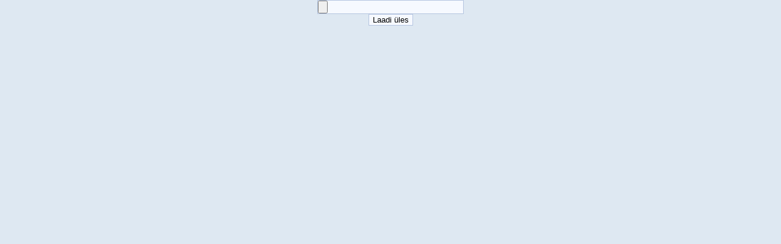

--- FILE ---
content_type: text/html; charset=UTF-8
request_url: https://romu.varuosakeskus.ee/uploadimg.php?fid=1&tmpid=b095a560a416ae38808a41cf43c51a43568c39ee
body_size: 392
content:
<html>
<head><link rel="stylesheet" href="css.css" type="text/css">
<meta http-equiv="Content-Type" content="text/html; charset=utf-8">
</head>
<body style="background-color: #DEE8F2; padding: 0px; margin: 0px;" onload="document.getElementById('ud1').style.display='block';parent.ifOL(window.frameElement);"><div id="ud1" style="display: none;">
<form action="" onsubmit="document.getElementById('ud1').style.display='none';document.getElementById('ud2').style.display='block';parent.pildilaadimine();" method="post" enctype="multipart/form-data"><input type="hidden" name="del" value="0"><input type="hidden" name="fid" value="1"><input type="hidden" name="imgtmpid" value=""><input type="hidden" name="imgid" value=""><input type="hidden" name="tmpid" value="b095a560a416ae38808a41cf43c51a43568c39ee"><input type="hidden" name="MAX_FILE_SIZE" value="25000000"><input type="file" name="pilt" value="" maxlength="1500"><br><input type="submit" value="Laadi üles"></form></div>
<div id="ud2" style="display: none; font-weight: bold; font: 12px arial;">Pilti laaditakse, palun oota...</div>
</body>
</html>

--- FILE ---
content_type: text/css
request_url: https://romu.varuosakeskus.ee/css.css
body_size: 736
content:
Body { 
 background-color: #FFFFFF;
 margin: 0 0;
 padding: 0 0;
 color: #4D4C4C;
 text-align: center;
}

A { text-decoration: none;}
A:link { color: #000000; font-weight: bold;}
A:visited { color: #000000; font-weight: bold;}
A:hover { color: #000000; font-weight: bold;}
A:active { color: #000000; font-weight: bold;}

.abc:link { color: #FFFFFF; font-weight: bold;}
.abc:visited { color: #FFFFFF; font-weight: bold;}
.abc:hover { color: #FFFFFF; font-weight: normal;}
.abc:active { color: #FFFFFF; font-weight: bold;}

td { font: 12px arial; color: #4D4C4C; }

.keskpilt { vertical-align:middle; }

#nht, #nht a:link, #nht a:visited, #nht a:hover, #nht a:active {
	font: normal 0px/0px arial;
	color: #e1e8f2 }

.piltraam {
	border-right:#B5C5E0 1px solid;
	border-left:#B5C5E0 1px solid;
	border-top:#B5C5E0 1px solid;
	border-bottom:#B5C5E0 1px solid;
	}

.input {
	border-right:#B5C5E0 1px solid;
	border-left:#B5C5E0 1px solid;
	border-top:#B5C5E0 1px solid;
	border-bottom:#B5C5E0 1px solid;
	background-color:#F6F9FF;}

input {
	border-right:#B5C5E0 1px solid;
	border-left:#B5C5E0 1px solid;
	border-top:#B5C5E0 1px solid;
	border-bottom:#B5C5E0 1px solid;
	background-color:#F6F9FF;}

.suurpealkiri { font: 16px arial; color: #4D4C4C; font-weight: bold;}

.keskminepealkiri { font: 14px arial; color: #4D4C4C; font-weight: bold;}
h1 { font: 18px arial; color: #4D4C4C; font-weight: bold;}

h1.rN { font-size: 12px; color: silver; }

div.bgErrDiv { z-index: 20; position: absolute; top: 0px; left: 0px; background-color: gray; filter:alpha(opacity=35); opacity:0.6; -moz-opacity:0.6; }
div.errDiv { z-index: 30; position: absolute; cursor: pointer; color: #ff4444; background-color: white; font-size: 12px; font-family: Arial,sans-serif; padding: 10px; border-width: 1px; border-color: #007EFF; border-style: dashed; width: 400px; left: 50%; margin-left: -200px; top: 50%; margin-top: -150px; height: 80px; }

iframe.if_pic { border-width: 0px; width: 230px; height: 60px; overflow: hidden; }
#container {
	text-align: left;
}
#header {
	background-image: url(images/header.jpg);
	background-repeat: no-repeat;
	width: 942px;
	height: 181px;
	text-align: left;
}

#footer {
	background-image: url(images/footer.jpg);
	width: 937px;
	height: 57px;
	margin-top: 5px;
	text-align: left;
}

#bannerid {
	position: relative;
	top: 30px;
	left: 400px;
	width: 468px;
	height: 60px;
}


.v_menu ul {
	list-style: none;
	padding: 0 0 0 0;
}
.v_menu li {
	margin-left: 5px;
}
.hint {
  font: 11px Arial,sans-serif;
  display:none;
  position: absolute;
  right: -250px;
  width: 200px;
  min-height: 19px;
  text-align: justify;
  margin-top: -4px;
  border: 1px solid #c93;
  padding: 5px 6px;
  background-color: #ffc;
  z-index: 200;
}
.hint .hint-pointer {
    position: absolute;
    left: -10px;
    top: 5px;
    width: 10px;
    height: 19px;
    background: url(images/pointer.gif) left top no-repeat;
}

.langlist img {
	border: 1px solid gray;
}